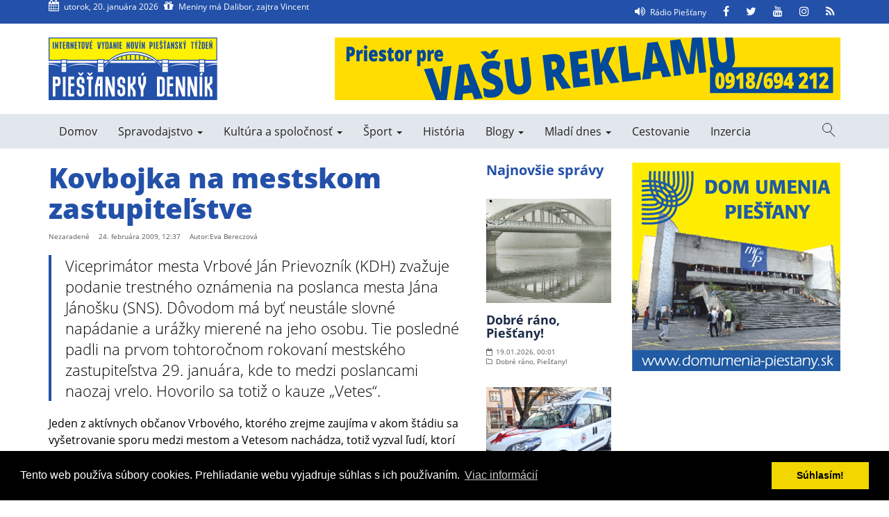

--- FILE ---
content_type: image/svg+xml
request_url: https://www.piestanskydennik.sk/wp-content/themes/pndennik/assets/img/logo-white.svg
body_size: 19639
content:
<?xml version="1.0" encoding="UTF-8"?>
<svg version="1.1" viewBox="0 0 172.9 64" xml:space="preserve" xmlns="http://www.w3.org/2000/svg"><defs><clipPath id="clipPath20"><path d="M 0,169.35 H 457.498 V 0 H 0 Z"/></clipPath></defs><g transform="matrix(1.3333 0 0 -1.3333 1.0921e-6 64)"><path d="m0.2112 30.697h129.09v16.881h-129.09z" fill="#fff"/><g transform="scale(.28344)" fill="#333"><g clip-path="url(#clipPath20)" fill="#333"><g transform="translate(454.94,108.92)" fill="#333"><path d="m0 0h-30.289v1.527h-17.342v-1.527h-81.369v1.527h-19.742v-1.527h-12.795c-4.811 4.213-10.145 7.879-15.807 10.953-14.904 8.091-31.914 12.047-48.94 12.047s-34.036-3.956-48.938-12.047c-5.661-3.074-10.994-6.74-15.806-10.953h-12.796v1.527h-19.743v-1.527h-81.365v1.527h-17.342v-1.527h-30.153v57.961h452.43zm-183.94 0v5.151c1.112-0.49 2.219-1 3.313-1.534 2.281-1.11 4.519-2.318 6.701-3.617zm-2.888 0h-8.065v9.207c2.727-0.831 5.42-1.778 8.065-2.841zm-10.957 0h-9.274v12.121c3.123-0.554 6.219-1.247 9.274-2.081zm-20.307 0v13.499c2.725-0.2 5.443-0.502 8.143-0.906v-12.593zm-13.498 0v13.674c1.768 0.084 3.537 0.127 5.304 0.127 1.768 0 3.538-0.042 5.305-0.127v-13.674zm-11.032 0v12.593c2.699 0.404 5.417 0.706 8.143 0.906v-13.499zm-2.888 0h-9.276v10.041c3.056 0.833 6.152 1.526 9.276 2.08zm-20.231 0v6.366c2.645 1.062 5.336 2.01 8.065 2.841v-9.207zm-2.889 0h-10.017c2.182 1.299 4.421 2.507 6.701 3.618 1.097 0.533 2.201 1.043 3.316 1.533zm271.11 60.438h-457.38c0-20.153 9e-3 -40.297 0.014-60.438h-0.014v-108.92h457.38v169.35" fill="#333"/></g></g></g><g transform="matrix(.28344 0 0 .28344 87.493 28.533)"><path d="m0 0h14.787v7.3628h-14.787zm16.293-13.273c7.861 6.343 23.613 8.679 41.764 8.679 18.15 0 33.9-2.336 41.762-8.679-7.03 7.013-23.084 11.098-41.762 11.098-18.682 0-34.735-4.085-41.764-11.098zm-16.293 3.765h14.787v7.3642h-14.787zm-137.78 15.327-5.914-5.758h127.34l-5.946 5.758zm57.756 23.011c-35.309 0-65.659-17.292-78.949-42.027 14.861 22.377 44.639 37.653 78.949 37.653 34.308 0 64.088-15.276 78.947-37.653-13.289 24.735-43.637 42.027-78.947 42.027zm80.019-47.028h14.787v7.3638h-14.787zm116.02 18.259h32.793v5.7578h-32.793zm-1.383-13.334c6.42 6.343 19.357 8.679 34.176 8.679v2.419c-15.252 0-28.436-4.085-34.176-11.098zm-289.47 13.273h14.788v7.3628h-14.788zm275.94-18.198h12.385v7.3638h-12.385zm0-6.032h12.385v5.3769h-12.385zm0 14.722h12.385v7.3642h-12.385zm0 9.508h12.385v7.3628h-12.385zm-101.11-24.23h14.787v5.3769h-14.787zm-275.92 30.049h-32.765v-5.7578h32.765zm-32.765-7.994v-2.419c14.819 0 27.68-2.336 34.1-8.679-5.741 7.013-18.848 11.098-34.1 11.098zm131.59 7.994h-81.607v-5.7578h81.607zm29.913 0h-10.71v-5.758h4.795zm-126.36-30.049h12.386v5.3769h-12.386zm98.708 14.722h14.788v7.3642h-14.788zm172.68 9.569v5.758h-10.709l5.912-5.758zm100.81 5.758h-81.611v-5.7578h81.611zm-372.2-24.017h12.386v7.3638h-12.386zm98.708 0h14.788v7.3638h-14.788zm-84.779 4.925c7.863 6.343 23.614 8.679 41.764 8.679 18.151 0 33.903-2.336 41.764-8.679-7.031 7.013-23.084 11.098-41.764 11.098-18.681 0-34.733-4.085-41.764-11.098zm84.779-10.957h14.788v5.3769h-14.788zm-98.708 14.722h12.386v7.3642h-12.386zm0 9.508h12.386v7.3628h-12.386z" fill="#fff"/></g><g transform="matrix(.28344 0 0 .28344 41.574 2.8018)"><path d="m0 0h-7.21v27.679h-6.624v-27.679h-7.209v28.132l6.473 25.272h8.095l6.475 0.048zm-11.989 34.902h4.779v11.821l-1.7 5e-3 -3.079-11.826" fill="#fff"/></g><g transform="matrix(.28344 0 0 .28344 104.93 2.8018)"><path d="m0 0h-7.715l-10.73 32.157v-32.157h-7.209v53.404h7.732l10.711-32.146v32.146h7.211v-53.404" fill="#fff"/></g><g transform="matrix(.28344 0 0 .28344 95.677 15.891)"><path d="m0 0h-9.225v-11.251h9.225v-7.221h-9.225v-20.489h9.225v-7.221h-16.433v53.404h16.433v-7.222" fill="#fff"/></g><g transform="matrix(.28344 0 0 .28344 86.311 15.891)"><path d="m0 0h-3.31v-38.961h3.31c2.09 0 3.313 1.225 3.313 3.317v32.328c0 2.09-1.223 3.316-3.313 3.316zm10.522-37.953c0-2.284-0.797-4.209-2.401-5.828-1.615-1.601-3.537-2.401-5.816-2.401h-12.826v53.404h12.826c2.279 0 4.201-0.799 5.82-2.405 1.6-1.617 2.397-3.541 2.397-5.824v-36.946" fill="#fff"/></g><g transform="matrix(.28344 0 0 .28344 116.24 18.865)"><path d="M 0,0 2.615,7.375 H 8.597 L 5.519,-0.006 0,0" fill="#fff"/></g><g transform="matrix(.28344 0 0 .28344 73.611 20.955)"><path d="M 0,0 -3.079,-7.381 -8.6,-7.375 -5.985,0 H 0" fill="#fff"/></g><g transform="matrix(.28344 0 0 .28344 74.842 12.804)"><path d="m0 0-6.916-18.474v-16.816h-7.207v16.816l-6.918 18.474v18.114h7.209v-16.798l3.313-8.864 3.31 8.864v16.798h7.209v-18.114" fill="#fff"/></g><g transform="matrix(.28344 0 0 .28344 66.812 12.924)"><path d="m0 0-8.179-7.719 8.179-12.309v-15.686h-7.208v13.506l-6.624 9.976v-23.482h-7.209v53.404h7.209v-20.857l6.624 6.085v14.772h7.208v-17.69" fill="#fff"/></g><g transform="matrix(.28344 0 0 .28344 58.862 12.921)"><path d="m0 0h-7.209v5.918c0 2.203-0.695 4.61-3.312 4.61s-3.312-2.407-3.312-4.61v-4.389c0-1.534 0.578-2.88 1.66-3.964 1.083-1.085 2.423-1.663 3.958-1.663 2.538 0 4.342-1.584 5.69-3.614 1.825-2.77 2.525-5.938 2.525-9.232v-9.237c0-2.685-1.061-4.874-3.031-6.681-2.115-1.947-4.625-2.84-7.49-2.84-2.854 0-5.369 0.889-7.469 2.838-1.985 1.806-3.052 3.994-3.052 6.683v8.23h7.209v-5.92c0-2.202 0.695-4.61 3.312-4.61s3.312 2.408 3.312 4.61v6.927c0 1.537-0.577 2.879-1.659 3.964-1.083 1.084-2.425 1.662-3.957 1.662-2.54 0-4.343 1.586-5.691 3.616-1.827 2.769-2.526 5.938-2.526 9.231v6.7c0 2.699 1.073 4.883 3.05 6.701 2.108 1.938 4.627 2.82 7.471 2.82 2.862 0 5.373-0.89 7.491-2.821 1.964-1.819 3.03-4.005 3.03-6.7v-8.229" fill="#fff"/></g><g transform="matrix(.28344 0 0 .28344 50.912 2.8018)"><path d="m0 0h-7.714l-10.732 32.157v-32.157h-7.208v53.404h7.729l10.714-32.146v32.146h7.211v-53.404" fill="#fff"/></g><g transform="matrix(.28344 0 0 .28344 29.502 21.027)"><path d="m0 0h5.033l2.856-3.95 2.856 3.95h5.031l-5.848-7.627h-4.08l-5.848 7.627" fill="#fff"/></g><g transform="matrix(.28344 0 0 .28344 34.069 15.891)"><path d="m0 0h-4.61v-46.182h-7.211v46.182h-4.61v7.222h16.431v-7.222" fill="#fff"/></g><g transform="matrix(.28344 0 0 .28344 22.518 21.027)"><path d="m0 0h5.031l2.857-3.95 2.856 3.95h5.03l-5.848-7.627h-4.079l-5.847 7.627" fill="#fff"/></g><g transform="matrix(.28344 0 0 .28344 27.549 12.903)"><path d="m0 0h-7.21v5.92c0 2.202-0.694 4.611-3.311 4.611-2.616 0-3.312-2.409-3.312-4.611v-4.328c0-1.534 0.577-2.88 1.66-3.964 1.083-1.085 2.423-1.663 3.958-1.663 2.538 0 4.341-1.584 5.692-3.614 1.824-2.77 2.523-5.938 2.523-9.232v-9.237c0-2.685-1.061-4.874-3.031-6.681-2.114-1.947-4.626-2.84-7.49-2.84-2.855 0-5.369 0.889-7.471 2.838-1.982 1.806-3.051 3.994-3.051 6.683v8.23h7.21v-5.92c0-2.202 0.696-4.61 3.312-4.61 2.617 0 3.311 2.408 3.311 4.61v6.927c0 1.537-0.576 2.879-1.659 3.964-1.084 1.084-2.423 1.662-3.959 1.662-2.538 0-4.339 1.586-5.69 3.616-1.826 2.769-2.525 5.938-2.525 9.231v6.637c0 2.7 1.073 4.885 3.05 6.704 2.109 1.936 4.625 2.818 7.472 2.818 2.86 0 5.371-0.891 7.492-2.82 1.961-1.821 3.029-4.007 3.029-6.702v-8.229" fill="#fff"/></g><g transform="matrix(.28344 0 0 .28344 19.678 15.891)"><path d="m0 0h-9.222v-11.251h9.222v-7.221h-9.222v-20.489h9.222v-7.221h-16.43v53.404h16.43v-7.222" fill="#fff"/></g><path d="m10.992 2.8018h2.0432v15.137h-2.0432z" fill="#fff"/><g transform="matrix(.28344 0 0 .28344 6.1881 15.891)"><path d="m0 0h-3.313v-11.288h3.313c2.087 0 3.311 1.222 3.311 3.316v4.656c0 2.09-1.223 3.316-3.311 3.316zm9.651-13.653c-1.184-3.491-3.753-4.857-7.346-4.857h-5.618v-27.672h-7.209v53.404h12.827c3.593 0 6.162-1.368 7.346-4.858 0.874-2.598 0.869-7.953 0.869-10.693 0-2.739 5e-3 -2.727-0.869-5.324" fill="#fff"/></g><g transform="matrix(.28344 0 0 .28344 114.08 2.8018)"><path d="m0 0h-7.715l-10.73 32.157v-32.157h-7.209v53.404h7.73l10.711-32.146v32.146h7.213v-53.404" fill="#fff"/></g><g transform="matrix(.28344 0 0 .28344 125.93 12.924)"><path d="m0 0-8.18-7.719 8.18-12.309v-15.686h-7.207v13.506l-6.625 9.976v-23.482h-7.209v53.404h7.209v-20.857l6.625 6.085v14.772h7.207v-17.69" fill="#fff"/></g><path d="m116.07 2.8018h2.0433v15.137h-2.0433z" fill="#fff"/><g fill="#333"><g transform="matrix(.28344 0 0 .28344 56.404 39.32)"><path d="m0 0h-6.781v18.986h6.656v-2.347h-3.56v-5.741h3.368v-2.358h-3.368v-6.181h3.685v-2.359" fill="#333"/></g><path d="m52.868 39.32h0.88065v5.3814h-0.88065z"/><g transform="matrix(.28344 0 0 .28344 102.83 39.32)"><path d="m0 0h-3.17l-2.504 9.902h-0.05v-9.902h-3.096v18.986h3.096v-8.901h0.05l2.504 8.901h2.928l-2.928-8.767 3.17-10.219" fill="#333"/></g><g transform="matrix(.28344 0 0 .28344 93.491 39.32)"><path d="m0 0h-3.019l-0.274 2.498h-2.558l-0.309-2.498h-3.059l3.319 19.179h2.678zm-3.613 4.811-0.951 8.03h-0.053l-0.978-8.03h1.982" fill="#333"/></g><g transform="matrix(.28344 0 0 .28344 96.559 39.324)"><path d="m0 0h-2.064c-0.719 1.851-1.332 3.503-1.842 4.953-0.508 1.45-1.076 3.159-1.703 5.131h-0.053v-10.084h-2.867v18.986h2.016c1.144-2.959 2.347-6.372 3.607-10.243h0.051v10.243h2.855v-18.986" fill="#333"/></g><g transform="matrix(.28344 0 0 .28344 90.169 45.895)"><path d="m0 0-1.887-3.148h-1.822l-1.852 3.148h1.234l1.571-1.715 1.595 1.715zm0.914-6.557h-2.098v-16.639h-3.096v16.639h-2.062v2.348h7.256v-2.348" fill="#333"/></g><g transform="matrix(.28344 0 0 .28344 87.255 45.896)"><path d="m0 0-1.886-3.149h-1.825l-1.851 3.149h1.234l1.57-1.716 1.598 1.716h1.16" fill="#333"/></g><g transform="matrix(.28344 0 0 .28344 87.644 40.505)"><path d="m0 0c0-0.581-0.105-1.184-0.326-1.811-0.217-0.629-0.638-1.181-1.256-1.655-0.623-0.473-1.476-0.714-2.57-0.714-1.312 0-2.295 0.347-2.939 1.043-0.647 0.688-0.969 1.638-0.969 2.844v1.897h3.07v-2.475c0-0.632 0.293-0.948 0.891-0.948 0.31 0 0.539 0.077 0.676 0.231 0.134 0.153 0.224 0.336 0.269 0.548 0.043 0.21 0.061 0.481 0.061 0.812 0 0.964-0.026 1.659-0.082 2.078-0.053 0.424-0.198 0.83-0.438 1.215-0.24 0.39-0.658 0.894-1.254 1.522-0.805 0.833-1.414 1.515-1.826 2.036-0.406 0.525-0.738 1.119-0.979 1.786-0.244 0.667-0.365 1.453-0.365 2.354 0 0.632 0.086 1.27 0.258 1.905 0.17 0.636 0.545 1.208 1.125 1.712 0.58 0.506 1.422 0.755 2.529 0.755 0.856 0 1.586-0.153 2.192-0.459 0.599-0.304 1.054-0.736 1.355-1.29 0.305-0.559 0.455-1.197 0.455-1.909v-2.055h-3.07v2.336c0 0.308-0.076 0.556-0.227 0.741-0.152 0.186-0.377 0.277-0.679 0.277-0.377 0-0.625-0.143-0.756-0.429-0.125-0.287-0.19-0.65-0.19-1.097 0-0.745 0.092-1.377 0.272-1.89 0.182-0.515 0.473-1.016 0.867-1.499 0.399-0.482 0.986-1.117 1.77-1.908 0.73-0.746 1.265-1.5 1.615-2.259 0.346-0.761 0.521-1.789 0.521-3.085v-0.609" fill="#333"/></g><g transform="matrix(.28344 0 0 .28344 84.545 39.32)"><path d="m0 0h-6.78v18.986h6.655v-2.347h-3.561v-5.741h3.371v-2.358h-3.371v-6.181h3.686v-2.359" fill="#333"/></g><path d="m80.843 39.32h0.8815v5.3814h-0.8815z"/><g transform="matrix(.28344 0 0 .28344 79.932 42.016)"><path d="m0 0c0-1.042-0.308-1.919-0.931-2.644-0.623-0.722-1.625-1.085-3.01-1.085h-1.195v-5.782h-3.08v18.987h3.759c0.993 0 1.825-0.18 2.5-0.543 0.678-0.359 1.172-0.861 1.487-1.497 0.312-0.637 0.47-1.365 0.47-2.187zm-3.093 0.157v5.536c0 0.513-0.108 0.881-0.329 1.102-0.216 0.221-0.591 0.333-1.121 0.333h-0.593v-8.498h0.705c0.888 0 1.338 0.509 1.338 1.527" fill="#333"/></g><g transform="matrix(.28344 0 0 .28344 16.002 39.32)"><path d="m0 0h-3.095v7.442c0 0.295-0.069 0.549-0.208 0.765-0.14 0.212-0.325 0.378-0.565 0.497-0.241 0.116-0.508 0.174-0.798 0.174h-0.542v-8.878h-3.096v18.986h4.251c1.352 0 2.367-0.363 3.039-1.084 0.675-0.725 1.014-1.711 1.014-2.96v-1.716c0-1.128-0.214-1.905-0.648-2.321-0.434-0.421-0.972-0.696-1.619-0.842v-0.045c0.682-0.187 1.228-0.491 1.646-0.91 0.414-0.419 0.621-1.148 0.621-2.197zm-3.095 12.255v3.354c0 0.355-0.137 0.617-0.417 0.783-0.275 0.166-0.6 0.247-0.979 0.247h-0.717v-5.403c0.738 0.016 1.275 0.085 1.609 0.21 0.337 0.124 0.504 0.393 0.504 0.809" fill="#333"/></g><g transform="matrix(.28344 0 0 .28344 125.92 39.32)"><path d="m0 0h-2.06c-0.721 1.851-1.336 3.504-1.842 4.953-0.512 1.449-1.076 3.159-1.707 5.132h-0.049v-10.085h-2.869v18.986h2.014c1.146-2.959 2.347-6.372 3.607-10.243h0.051v10.243h2.855v-18.986" fill="#333"/></g><g transform="matrix(.28344 0 0 .28344 21.951 39.32)"><path d="m0 0h-6.78v18.986h6.655v-2.347h-3.561v-5.741h3.372v-2.358h-3.372v-6.181h3.686v-2.359" fill="#333"/></g><g transform="matrix(.28344 0 0 .28344 120.15 40.464)"><path d="m0 0c0-1.146-0.313-2.102-0.944-2.87-0.628-0.767-1.64-1.151-3.044-1.151h-4.364v18.986h4.102c0.888 0 1.652-0.184 2.287-0.555 0.637-0.366 1.125-0.905 1.461-1.616 0.334-0.704 0.502-1.536 0.502-2.493zm-3.096-0.556v11.922c0 0.387-0.111 0.698-0.33 0.919-0.225 0.22-0.549 0.333-0.977 0.333h-0.853v-14.28h0.853c0.389 0 0.702 0.101 0.944 0.3 0.242 0.197 0.363 0.468 0.363 0.806" fill="#333"/></g><g transform="matrix(.28344 0 0 .28344 116.87 45.896)"><path d="m0 0-1.885-3.149h-1.826l-1.852 3.149h1.235l1.572-1.716 1.596 1.716h1.16" fill="#333"/></g><g transform="matrix(.28344 0 0 .28344 116.99 39.32)"><path d="m0 0h-6.222l2.879 16.639h-2.78v2.347h6.123l-2.855-16.627h2.855v-2.359" fill="#333"/></g><g transform="matrix(.28344 0 0 .28344 114.11 45.973)"><path d="m0 0-2.088-3.634h-1.232l1.056 3.634h2.264" fill="#333"/></g><g transform="matrix(.28344 0 0 .28344 114.52 44.701)"><path d="m0 0-2.556-9.827v-9.159h-3.082v9.069l-2.557 9.917h3.045l1.049-7.492h0.059l1.037 7.492h3.005" fill="#333"/></g><g transform="matrix(.28344 0 0 .28344 111.53 44.036)"><path d="m0 0h-2.099v-16.639h-3.098v16.639h-2.06v2.348h7.257v-2.348" fill="#333"/></g><g transform="matrix(.28344 0 0 .28344 52.156 39.32)"><path d="m0 0h-2.062c-0.72 1.851-1.336 3.504-1.842 4.953-0.511 1.449-1.077 3.159-1.705 5.132h-0.051v-10.085h-2.868v18.986h2.013c1.148-2.959 2.349-6.372 3.608-10.243h0.051v10.243h2.856v-18.986" fill="#333"/></g><g transform="matrix(.28344 0 0 .28344 27.68 40.564)"><path d="m0 0c0-0.539-0.074-1.074-0.22-1.599-0.147-0.529-0.387-0.999-0.713-1.414-0.327-0.412-0.76-0.744-1.302-1-0.54-0.25-1.188-0.378-1.94-0.378-1.495 0-2.564 0.479-3.208 1.43-0.649 0.954-0.971 2.132-0.971 3.54v9.557c0 0.714 0.112 1.427 0.34 2.14 0.227 0.713 0.656 1.33 1.287 1.859 0.636 0.528 1.5 0.789 2.598 0.789 1.361 0 2.389-0.408 3.084-1.225 0.696-0.817 1.045-1.9 1.045-3.247zm-3.098-0.573v11.951c0 0.361-0.094 0.651-0.282 0.864-0.19 0.215-0.465 0.323-0.821 0.323-0.705 0-1.057-0.509-1.057-1.526v-11.319c0-0.572 0.073-1.007 0.22-1.303 0.146-0.297 0.441-0.447 0.885-0.447 0.704 0 1.055 0.484 1.055 1.457" fill="#333"/></g><g transform="matrix(.28344 0 0 .28344 12.88 39.32)"><path d="m0 0h-6.78v18.986h6.656v-2.347h-3.561v-5.741h3.372v-2.358h-3.372v-6.181h3.685v-2.359" fill="#333"/></g><g transform="matrix(.28344 0 0 .28344 19.195 39.32)"><path d="m0 0h-2.06c-0.721 1.851-1.336 3.504-1.842 4.953-0.512 1.449-1.078 3.159-1.705 5.132h-0.052v-10.085h-2.869v18.986h2.015c1.146-2.959 2.348-6.372 3.606-10.243h0.051v10.243h2.856v-18.986" fill="#333"/></g><g transform="matrix(.28344 0 0 .28344 24.696 44.036)"><path d="m0 0h-2.1v-16.639h-3.096v16.639h-2.06v2.348h7.256v-2.348" fill="#333"/></g><path d="m3.134 39.32h0.88133v5.3814h-0.88133z"/><g transform="matrix(.28344 0 0 .28344 7.2935 39.32)"><path d="m0 0h-2.062c-0.72 1.851-1.335 3.504-1.842 4.953-0.511 1.449-1.077 3.159-1.705 5.132h-0.052v-10.085h-2.867v18.986h2.013c1.146-2.959 2.35-6.372 3.607-10.243h0.052v10.243h2.856v-18.986" fill="#333"/></g><g transform="matrix(.28344 0 0 .28344 10.177 44.036)"><path d="m0 0h-2.101v-16.639h-3.095v16.639h-2.062v2.348h7.258v-2.348" fill="#333"/></g><g transform="matrix(.28344 0 0 .28344 33.62 39.32)"><path d="m0 0h-6.78v18.986h6.655v-2.347h-3.56v-5.741h3.371v-2.358h-3.371v-6.181h3.685v-2.359" fill="#333"/></g><g transform="matrix(.28344 0 0 .28344 33.423 45.942)"><path d="m0 0-2.087-3.634h-1.233l1.057 3.634h2.263" fill="#333"/></g><g transform="matrix(.28344 0 0 .28344 43.053 44.701)"><path d="m0 0-2.556-9.827v-9.159h-3.083v9.069l-2.555 9.917h3.045l1.047-7.492h0.06l1.036 7.492h3.006" fill="#333"/></g><g transform="matrix(.28344 0 0 .28344 125.49 45.921)"><path d="m0 0-1.885-3.149h-1.826l-1.852 3.149h1.235l1.57-1.716 1.598 1.716h1.16" fill="#333"/></g><g transform="matrix(.28344 0 0 .28344 99.514 40.505)"><path d="m0 0c0-0.581-0.107-1.184-0.326-1.811-0.219-0.629-0.641-1.181-1.258-1.655-0.621-0.473-1.476-0.714-2.568-0.714-1.315 0-2.297 0.347-2.941 1.043-0.649 0.688-0.971 1.638-0.971 2.844v1.897h3.072v-2.475c0-0.632 0.295-0.948 0.891-0.948 0.31 0 0.537 0.077 0.675 0.231 0.137 0.153 0.227 0.336 0.27 0.548 0.043 0.21 0.061 0.481 0.061 0.812 0 0.964-0.026 1.659-0.082 2.078-0.051 0.424-0.196 0.83-0.438 1.215-0.24 0.39-0.656 0.894-1.254 1.522-0.803 0.833-1.412 1.515-1.824 2.036-0.408 0.525-0.74 1.119-0.981 1.786-0.244 0.667-0.363 1.453-0.363 2.354 0 0.632 0.084 1.27 0.256 1.905 0.172 0.636 0.547 1.208 1.125 1.712 0.58 0.506 1.422 0.755 2.529 0.755 0.856 0 1.584-0.153 2.192-0.459 0.599-0.304 1.054-0.736 1.355-1.29 0.305-0.559 0.457-1.197 0.457-1.909v-2.055h-3.07v2.336c0 0.308-0.078 0.556-0.229 0.741-0.15 0.186-0.379 0.277-0.679 0.277-0.377 0-0.625-0.143-0.756-0.429-0.123-0.287-0.188-0.65-0.188-1.097 0-0.745 0.09-1.377 0.272-1.89 0.18-0.515 0.471-1.016 0.865-1.499 0.4-0.482 0.99-1.117 1.77-1.908 0.73-0.746 1.267-1.5 1.615-2.259 0.347-0.761 0.523-1.789 0.523-3.085v-0.609" fill="#333"/></g><g transform="matrix(.28344 0 0 .28344 44.881 43.973)"><path d="m0 0h-1.313v-13.851h1.313c0.829 0 1.314 0.436 1.314 1.18v11.492c0 0.743-0.485 1.179-1.314 1.179zm4.174-13.493c0-0.811-0.317-1.495-0.952-2.071-0.641-0.569-1.403-0.853-2.307-0.853h-5.088v18.984h5.088c0.904 0 1.666-0.284 2.308-0.855 0.634-0.574 0.951-1.258 0.951-2.07v-13.135" fill="#333"/></g><g transform="matrix(.28344 0 0 .28344 49.185 39.32)"><path d="m0 0h-3.019l-0.274 2.498h-2.557l-0.31-2.498h-3.059l3.32 19.179h2.678zm-3.613 4.811-0.952 8.03h-0.052l-0.979-8.03h1.983" fill="#333"/></g><g transform="matrix(.28344 0 0 .28344 28.896 39.32)"><path d="m0 0-2.352 19.006h3.247l1.636-16.134 1.87 16.134h3.03l-2.549-19.006h-4.882" fill="#333"/></g><g transform="matrix(.28344 0 0 .28344 38.086 39.32)"><path d="m0 0-2.351 19.006h3.247l1.635-16.134 1.87 16.134h3.031l-2.55-19.006h-4.882" fill="#333"/></g><g transform="matrix(.28344 0 0 .28344 122.77 39.32)"><path d="m0 0h-6.78v18.986h6.655v-2.347h-3.561v-5.741h3.373v-2.358h-3.373v-6.181h3.686v-2.359" fill="#333"/></g><g transform="matrix(.28344 0 0 .28344 105.35 45.973)"><path d="m0 0-2.088-3.634h-1.23l1.054 3.634h2.264" fill="#333"/></g><g transform="matrix(.28344 0 0 .28344 105.76 44.701)"><path d="m0 0-2.554-9.827v-9.159h-3.084v9.069l-2.555 9.917h3.045l1.047-7.492h0.058l1.038 7.492h3.005" fill="#333"/></g><g transform="matrix(.28344 0 0 .28344 62.364 39.32)"><path d="m0 0h-2.062c-0.72 1.851-1.335 3.504-1.841 4.953-0.511 1.449-1.078 3.159-1.705 5.132h-0.052v-10.085h-2.867v18.986h2.011c1.15-2.959 2.35-6.372 3.608-10.243h0.052v10.243h2.856v-18.986" fill="#333"/></g><g transform="matrix(.28344 0 0 .28344 65.534 40.564)"><path d="m0 0c0-0.539-0.074-1.074-0.22-1.599-0.147-0.529-0.387-0.999-0.713-1.414-0.328-0.412-0.76-0.744-1.302-1-0.54-0.25-1.189-0.378-1.941-0.378-1.494 0-2.564 0.479-3.207 1.43-0.65 0.954-0.971 2.132-0.971 3.54v9.557c0 0.714 0.111 1.427 0.339 2.14s0.657 1.33 1.288 1.859c0.635 0.528 1.5 0.789 2.598 0.789 1.361 0 2.389-0.408 3.083-1.225 0.697-0.817 1.046-1.9 1.046-3.247zm-3.099-0.573v11.951c0 0.361-0.093 0.651-0.282 0.864-0.189 0.215-0.464 0.323-0.821 0.323-0.705 0-1.056-0.509-1.056-1.526v-11.319c0-0.572 0.072-1.007 0.219-1.303 0.146-0.297 0.442-0.447 0.886-0.447 0.703 0 1.054 0.484 1.054 1.457" fill="#333"/></g><g transform="matrix(.28344 0 0 .28344 66.835 39.32)"><path d="m0 0-2.351 19.006h3.246l1.637-16.134 1.869 16.134h3.031l-2.551-19.006h-4.881" fill="#333"/></g><path d="m69.785 39.32h0.88121v5.3814h-0.88121z"/><g transform="matrix(.28344 0 0 .28344 70.987 45.973)"><path d="m0 0-2.088-3.634h-1.233l1.057 3.634h2.264" fill="#333"/></g><g transform="matrix(.28344 0 0 .28344 73.932 39.32)"><path d="m0 0h-2.06c-0.721 1.851-1.336 3.504-1.842 4.953-0.512 1.449-1.078 3.159-1.705 5.132h-0.053v-10.085h-2.867v18.986h2.012c1.15-2.959 2.349-6.372 3.609-10.243h0.051v10.243h2.855v-18.986" fill="#333"/></g></g></g></svg>
